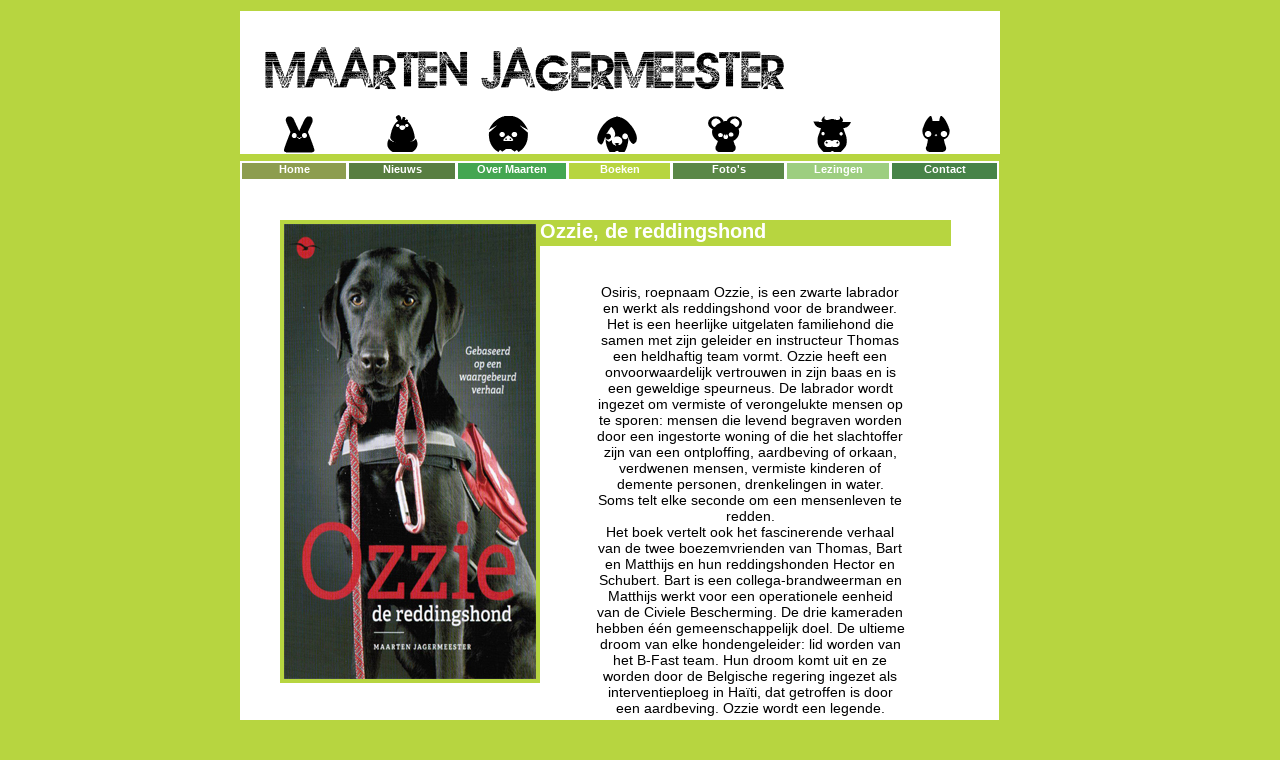

--- FILE ---
content_type: text/html
request_url: https://maartenjagermeester.be/ozzie.htm
body_size: 1629
content:
<!DOCTYPE HTML PUBLIC "-//W3C//DTD HTML 4.01 Transitional//EN"
"http://www.w3.org/TR/html4/loose.dtd">
<html>
<head>
<title>Maarten Jagermeester</title>
<meta http-equiv="Content-Type" content="text/html; charset=iso-8859-1">
<style type="text/css">
body {
	text-align:center;
	margin:0;
	padding: 0;
	background-color:#B7D540;
}
#container {
width:800px;
text-align: left;
position: absolute;
margin-left: -400px;
left: 50%;
}
div.wrap {
text-align : center ;
margin-left : auto ;
margin-right : auto ;
position : relative ;
} 
div.hoofding {
	margin:0 auto;
	width:758px;
	height:141px;
	margin-bottom:0;
	border: 1px solid #fff;
}
#Layer1{
 	margin-top:0;
 	background-color:#587E41;
 	border: 2px solid #fff; 
 	height:16px;
 	width:106px;
  	position:absolute; 
 	left:107px; 
 	top:150px;
 	text-align:center;

} 
#Layer2{
 	margin-top:0;
 	background-color:#44A651;
 	border: 2px solid #fff;
 	height:16px; 
 	width:108px;
 	position:absolute; 
 	left:216px; 
 	top:150px;
 	text-align:center;

}
#Layer3{
 	margin-top:0;
 	background-color:#B7D540;
 	border: 2px solid #fff;
 	height:16px;
 	width:101px;
 	position:absolute; 
 	left:327px; 
 	top:150px;
 	text-align:center;

}
#Layer4{
 	margin-top:0;
 	background-color:#5A8747;
 	border: 2px solid #fff; 
 	height:16px;
 	width:111px;
 	position:absolute; 
 	left:431px; 
 	top:150px;
 	text-align:center;

}
#Layer5{
 	margin-top:0;
 	background-color:#9DCE80;
 	border: 2px solid #fff; 
 	height:16px;
 	width:102px;
 	position:absolute; 
 	left:545px; 
 	top:150px;
 	text-align:center;

}
#Layer6{
 	margin-top:0;
 	background-color:#478348;
 	border: 2px solid #fff; 
 	height:16px;
 	width:105px;
 	position:absolute; 
 	left:650px; 
 	top:150px;
 	text-align:center;

}
#Layer7{
 	margin-top:0;
 	background-color:#8D9D4F;
 	border: 2px solid #fff; 
 	height:16px;
 	width:104px;
 	position:absolute; 
 	left:0px; 
 	top:150px;
 	text-align:center;
}
#bodylayer{
	margin-top:0;
	background-color:#FFF;
}
#nav{
	font-family:Arial, Helvetica, sans-serif;
	text-align:center;
	font-size: 11px;
	font-weight:bold;
	width: 758px;
}
#nav li {
	margin:0px;
	padding:0px 27px;
	font-family:Arial, Helvetica, sans-serif;
	text-align:center;
}

#nav ul{
	text-align:center;
}

#nav a {
	display:block;
	color:#FFF;
	text-align:center;
}
#nav a:link {
	text-decoration: none;
	text-align:center;
}
#nav a:visited {
	text-decoration: none;
	text-align::center;
}
#nav a:hover {
	color: #CC3333;
	text-align:center;
}
div.fotohome{
	background: #B7D540;
}
#fotohome{
	width: 252px;
	top: 220px;
	position: absolute;
	left: 50%;
	margin-left: -360px;
	border: 4px solid #B7D540;
}
#tekstlayer{
	font-family: Arial, Century Gothic, Garamond;
	font-size: 14px;
	width: 310px;
	top: 270px;
	left: 50%;
	margin-left: -45px;
	position: absolute;
}
#hoofdtitellayer{
	font-family: Arial, Century Gothic, Garamond;
	color:#FFF;
	text-align: left;
	background-color:#B7D540;
	top: 220px;
	left: 50%;
	margin-left: -100px;
	position: absolute ;
	vertical-align: 0px;
	width: 411px;
	height: 26px;
	font-size: 20px;
	border: 0;
	font-weight: bold;
}
</style>

</head>

<body>
<div id="container">
<div class="wrap">
<ul id="nav">
	<div id="Layer1">
		<div align="center"><a href="Nieuws.htm" class=style1>Nieuws</a>	</div>
  </div>
	<div id="Layer2">
		<div align="center">
			<a href="Overmaarten.htm" class=style1>Over Maarten</a>
		</div>
	</div>
	<div id="Layer3">
		<div align="center">
			<a href="Boeken.htm" class=style1>Boeken</a>
		</div>
	</div>
	<div id="Layer4">
		<div align="center">
			<a href="Foto.htm" class=style1>Foto's</a>
		</div>
	</div>
	<div id="Layer5">
		<div align="center">
			<a href="Lezingen.htm" class=style1>Lezingen</a>
		</div>
	</div>
	<div id="Layer6">
		<div align="center">
			<a href="Contact.htm" class=style1>Contact</a>
		</div>
	</div>
	<div id="Layer7">
  		<div align="center">
			<a href="index.html" class=style1>Home</a>
		</div>
	</div>
  </ul>
<div id="bodylayer" style="position:absolute; left:0px; top:170px; width:759px; height:1550px; z-index:1;">
	</div>
<div class="hoofding" style="position:absolute; left: 0px; top: 0px; width:758px; height:141px; z-index:1"><img src="hoofding.gif"></div>
</div>
<div id="fotohome" style="z-index:1">
<img src="ozziem.jpg"></div>
<div id="tekstlayer" style="z-index:1">
  <div align="center">
    <p>Osiris, roepnaam Ozzie, is een zwarte labrador en werkt als reddingshond voor de brandweer. Het is een heerlijke uitgelaten familiehond die samen met zijn geleider en instructeur Thomas een heldhaftig team vormt. Ozzie heeft een onvoorwaardelijk vertrouwen in zijn baas en is een geweldige speurneus. De labrador wordt ingezet om vermiste of verongelukte mensen op te sporen: mensen die levend begraven worden door een ingestorte woning of die het slachtoffer zijn van een ontploffing, aardbeving of orkaan, verdwenen mensen, vermiste kinderen of demente personen, drenkelingen in water.<br>
      Soms telt elke seconde om een mensenleven te redden.<br>
      Het boek vertelt ook het fascinerende verhaal van de twee boezemvrienden van Thomas, Bart en Matthijs en hun reddingshonden Hector en Schubert. Bart is een collega-brandweerman en Matthijs werkt voor een operationele eenheid van de Civiele Bescherming. De drie kameraden hebben &eacute;&eacute;n gemeenschappelijk doel. De ultieme droom van elke hondengeleider: lid worden van het B-Fast team. Hun droom komt uit en ze worden door de Belgische regering ingezet als interventieploeg in Ha&iuml;ti, dat getroffen is door een aardbeving. Ozzie wordt een legende.</p>
    </br>
    </br>
</p>
  </div>
</div>
<div class="hoofding" id="hoofdtitellayer" style="z-index:1">Ozzie, de reddingshond</div>
</div>
</body>
</html>
